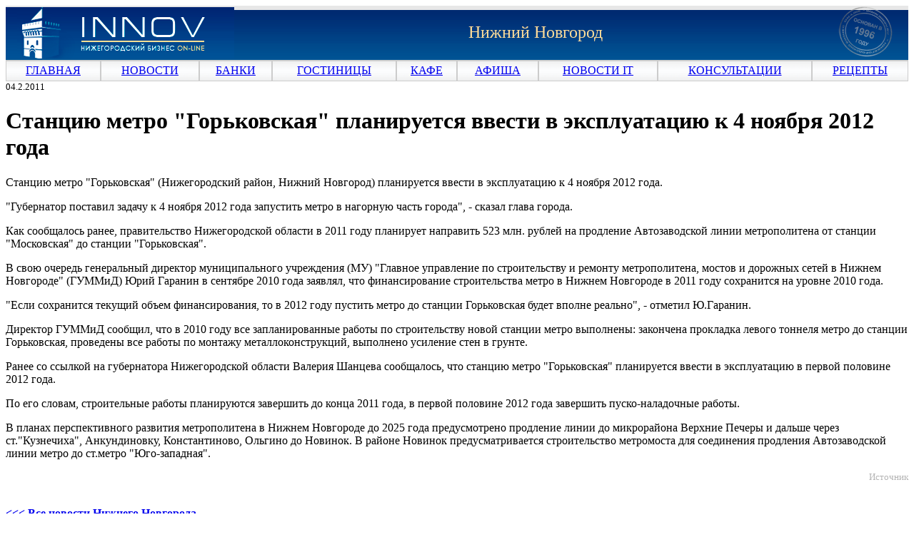

--- FILE ---
content_type: text/html; charset=WINDOWS-1251
request_url: https://www.innov.ru/news/2011/2/04/5/
body_size: 3439
content:
<html><head><title>
Станцию метро "Горьковская" планируется ввести в эксплуатацию к 4 ноября 2012 года
</title>
<meta name="description" content="Важные нижегородские новости, события и происшествия Нижнем Новгороде">
<meta name="keywords" content="бизнес, деловые, новости, конференция, сотрудничестве, республики, российской, области, нижегородской, продовольственной, нижегородская, новгород, нижний, нижегородские">
<meta http-equiv="cache-control" content="no-cache">
<meta http-equiv="Pragma" content="no-cache">
<meta http-equiv="Content-Type" content="text/html; charset=windows-1251">
<meta http-equiv="Content-Language" content="ru">
</head><body>
<table width="100%" background="/bitrix/templates/corp_services_blue/images/main/bg-logo.gif" cellpadding="0" cellspacing="0">
                                                                              <tr>
                                                                                              <td width="320px">
                                                                                                                              <a href="/"><img src="/bitrix/templates/corp_services_blue/images/main/innov3.gif" border="0"  /></a>
                                                                                                                             </td>
                                                                                              <td align="center">
                                                                                              <font size="5" color="#fedc99">Нижний Новгород</font> 


                                                                                              
                                                                                              </td>
                                                                                              <td width="100px">
<img src="/bitrix/templates/corp_services_blue/images/main/shtamp.png" border="0"  />
                                                                                                                             
                                                                                                                             </td>
                                                                              </tr>
                                                               </table>
                                                               
                                                               <table WIDTH="100%" background="/bitrix/templates/corp_services_blue/images/main/bg-menu.gif" CELLPADDING=5 CELLSPACING=0 align="center">
                                                               <tr>
                                                               <td HEIGHT=15 ALIGN="center" style="border: 1px solid #ccc;">
                                                               <A HREF="/">ГЛАВНАЯ</a>
                                                               </td>
                                                                                                                             <td HEIGHT=15 ALIGN="center" style="border: 1px solid #ccc;">
                                                               <A HREF="/news/">НОВОСТИ</a>
                                                               </td>
                                                                                                                             <td HEIGHT=15 ALIGN="center" style="border: 1px solid #ccc;">
                                                               <A HREF="/banks/">БАНКИ</a>
                                                               </td>
                                                                                                                             <td HEIGHT=15 ALIGN="center" style="border: 1px solid #ccc;">
                                                               <A HREF="/hotels/nn/">ГОСТИНИЦЫ</a>
                                                               </td>
                                                                                                                             <td HEIGHT=15 ALIGN="center" style="border: 1px solid #ccc;">
                                                               <A HREF="/cafe/">КАФЕ</a>
                                                               </td>
                                                                                                                             <td HEIGHT=15 ALIGN="center" style="border: 1px solid #ccc;">
                                                               <A HREF="/nn/afisha/">АФИША</a>
                                                               </td>
                                                                                                                                                                                            <td HEIGHT=15 ALIGN="center" style="border: 1px solid #ccc;">
                                                               <A HREF="/news-it/">НОВОСТИ IT</a>
                                                               </td>
                                                                                                                             <td HEIGHT=15 ALIGN="center" style="border: 1px solid #ccc;">
                                                               <A HREF="/consult/">КОНСУЛЬТАЦИИ</a>
                                                               </td>
                                                               
                                                                                                                                                                                            <td HEIGHT=15 ALIGN="center" style="border: 1px solid #ccc;">
                                                               <A HREF="/petrovna/">РЕЦЕПТЫ</a>
                                                               </td>
                
                                                               </tr>
                                                               </table>
<SMALL>04.2.2011</SMALL>

<H1>
Станцию метро "Горьковская" планируется ввести в эксплуатацию к 4 ноября 2012 года
</H1>

<P>   
Станцию метро "Горьковская" (Нижегородский район, Нижний Новгород) планируется ввести в эксплуатацию к 4 ноября 2012 года.
<P>
"Губернатор поставил задачу к 4 ноября 2012 года запустить метро в нагорную часть города", - сказал глава города.
<P>
Как сообщалось ранее, правительство Нижегородской области в 2011 году планирует направить 523 млн. рублей на продление Автозаводской линии метрополитена от станции "Московская" до станции "Горьковская".
<P>
В свою очередь генеральный директор муниципального учреждения (МУ) "Главное управление по строительству и ремонту метрополитена, мостов и дорожных сетей в Нижнем Новгороде" (ГУММиД) Юрий Гаранин в сентябре 2010 года заявлял, что финансирование строительства метро в Нижнем Новгороде в 2011 году сохранится на уровне 2010 года.
<P>
"Если сохранится текущий объем финансирования, то в 2012 году пустить метро до станции Горьковская будет вполне реально", - отметил Ю.Гаранин.
<P>
Директор ГУММиД сообщил, что в 2010 году все запланированные работы по строительству новой станции метро выполнены: закончена прокладка левого тоннеля метро до станции Горьковская, проведены все работы по монтажу металлоконструкций, выполнено усиление стен в грунте.
<P>
Ранее со ссылкой на губернатора Нижегородской области Валерия Шанцева сообщалось, что станцию метро "Горьковская" планируется ввести в эксплуатацию в первой половине 2012 года.
<P>
По его словам, строительные работы планируются завершить до конца 2011 года, в первой половине 2012 года завершить пуско-наладочные работы. 
<P>
В планах перспективного развития метрополитена в Нижнем Новгороде до 2025 года предусмотрено продление линии до микрорайона Верхние Печеры и дальше через ст."Кузнечиха", Анкундиновку, Константиново, Ольгино до Новинок. В районе Новинок предусматривается строительство метромоста для соединения продления Автозаводской линии  метро до ст.метро "Юго-западная".
<P>   



<P><SMALL>
<div align="right"><font style="color: rgb(180, 180, 180);"></font><noindex><a href="http://www.nta-nn.ru" target="_blank" rel="nofollow" style="color: rgb(180, 180, 180); text-decoration: none;">Источник</a></noindex> </div>
</SMALL><P>





<p><br>

<a href="/news/"><B> <<< Все новости Нижнего Новгорода</B></A>


<p><br>


<br><hr>
<table width="100%" border="0">
<tr>
<td>
<!-- Yandex.Metrika informer -->
<a href="http://metrika.yandex.ru/stat/?id=49855420&amp;from=informer"
target="_blank" rel="nofollow"><img src="//bs.yandex.ru/informer/49855420/3_1_FFFFFFFF_EFEFEFFF_0_pageviews"
style="width:88px; height:31px; border:0;" alt="Яндекс.Метрика" title="Яндекс.Метрика: данные за сегодня (просмотры, визиты и уникальные посетители)" onclick="try{Ya.Metrika.informer({i:this,id:49855420,type:0,lang:'ru'});return false}catch(e){}"/></a>
<!-- /Yandex.Metrika informer -->

<!-- Yandex.Metrika counter -->
<script type="text/javascript">
(function (d, w, c) {
    (w[c] = w[c] || []).push(function() {
        try {
            w.yaCounter49855420 = new Ya.Metrika({id:49855420, enableAll: true, webvisor:true});
        } catch(e) {}
    });
    
    var n = d.getElementsByTagName("script")[0],
        s = d.createElement("script"),
        f = function () { n.parentNode.insertBefore(s, n); };
    s.type = "text/javascript";
    s.async = true;
    s.src = (d.location.protocol == "https:" ? "https:" : "http:") + "//mc.yandex.ru/metrika/watch.js";

    if (w.opera == "[object Opera]") {
        d.addEventListener("DOMContentLoaded", f);
    } else { f(); }
})(document, window, "yandex_metrika_callbacks");
</script>
<noscript><div><img src="//mc.yandex.ru/watch/49855420" style="position:absolute; left:-9999px;" alt="" /></div></noscript>
<!-- /Yandex.Metrika counter -->
<!--LiveInternet counter--><script type="text/javascript"><!--
document.write("<a href='http://www.liveinternet.ru/click;INNOV' "+
"target=_blank><img src='//counter.yadro.ru/hit;INNOV?t12.6;r"+
escape(document.referrer)+((typeof(screen)=="undefined")?"":
";s"+screen.width+"*"+screen.height+"*"+(screen.colorDepth?
screen.colorDepth:screen.pixelDepth))+";u"+escape(document.URL)+
";"+Math.random()+
"' alt='' title='LiveInternet: показано число просмотров за 24"+
" часа, посетителей за 24 часа и за сегодня' "+
"border='0' width='88' height='31'><\/a>")
//--></script><!--/LiveInternet-->
</td>
</tr>
<tr>
<td><small>© 1996-2012  INNOV.RU (Иннов.ру), ООО «Иннов», г. Нижний Новгород <br>
 Свидетельство РОСКОМНАДЗОРА ИА № ТУ 52-0604 от 29 февраля 2012 г. <br>
 Дизайн-студия «Иннов» - продвижение и <a href="http://azinnov.com" target="_blank">cоздание сайтов</a></small></td>
<td align="right">
<script type="text/javascript" src="//yandex.st/share/share.js" charset="utf-8"></script>
<div class="yashare-auto-init" data-yashareL10n="ru" data-yashareType="button" data-yashareQuickServices="yaru,vkontakte,facebook,twitter,odnoklassniki,moimir,lj,friendfeed,moikrug,gplus"></div> 
</td>
</tr>

</table>
</body>
</html>